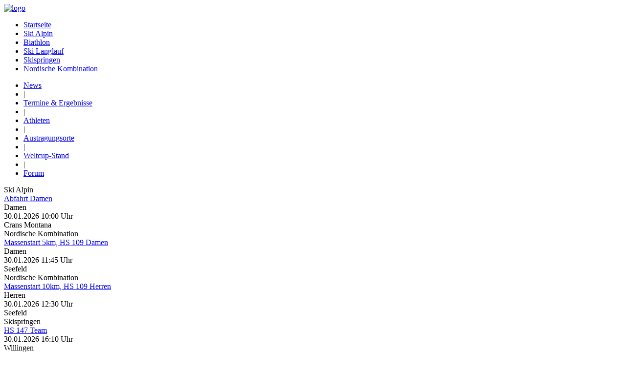

--- FILE ---
content_type: text/html; charset=utf-8
request_url: https://www.weltski.de/de/person/sp44/biathlon/pe585344/sivert-bakken/
body_size: 13833
content:
<?xml version="1.0" encoding="utf-8"?>
<!DOCTYPE html PUBLIC "-//W3C//DTD XHTML 1.0 Strict//EN"
	"https://www.w3.org/TR/xhtml1/DTD/xhtml1-strict.dtd">
<html xmlns="https://www.w3.org/1999/xhtml" xml:lang="de"  xmlns="https://www.w3.org/1999/xhtml" xmlns:fb="https://ogp.me/ns/fb#">
	<head>
		<link rel="icon" href="https://s.hs-data.com/comon/prj/weltski/static/gfx/favicon.ico" type="image/x-icon">
		<meta http-equiv="Content-Type" content="text/html; charset=utf-8" />
		<meta name="robots" content="index, follow" />
		<meta name="google-site-verification" content="IAC672Bn7LZjlUV8Lbtbu85tJ8L74Ue4sCnu2LGBFwo" />
<link rel="canonical" href="https://www.weltski.de/de/person/sp44/biathlon/pe585344/sivert-bakken/" />
<link rel="alternate" hreflang="de-CH" href="https://www.weltski.ch/de/person/sp44/biathlon/pe585344/sivert-bakken/" />
<link rel="alternate" hreflang="de-DE" href="https://www.weltski.de/de/person/sp44/biathlon/pe585344/sivert-bakken/" />
<title>Sivert Guttorm Bakken, Biathlon, Norwegen, Sponsor </title>
<meta property="og:title" content="Sivert Guttorm Bakken, Biathlon, Norwegen, Sponsor " />
<meta name="description" content="Alle Infos zu Sivert Guttorm Bakken (Norwegen). Biathlon News und aktuelle Ergebnisse der Wettbewerbe.">
<meta property="og:description" content="Alle Infos zu Sivert Guttorm Bakken (Norwegen). Biathlon News und aktuelle Ergebnisse der Wettbewerbe." />
<meta property="og:image" content="https://s.hs-data.com/gfx/person/m/585344.jpg"/><script type="text/javascript">
			wfbCurrentParentTopic = "12875";
		</script>
		<script type="text/javascript">
	var wfbSuperParentTopic = "781";
</script>
<!-- forcepreset:global[topic_id]:module[xpath:damon_topic_key:damon_topic_date] -->
		<script type="text/javascript">
			wfbCurrentTopic = "12875";
			if (wfbCurrentTopic == '') {
				wfbCurrentTopic = 274;
			}
		</script>
		<link rel="stylesheet" href="https://s.hs-data.com/comon/prj/weltski/static/css/dist/default.min.css?v=" media="all">
		<script type="text/javascript">window.weltski = window.weltski || {}
window.weltski.i18n = {
	"Athleten": "Athleten",
	"Austragungsorte": "Austragungsorte",
	"TermineUndErgebnisse": "Termine &amp; Ergebnisse",
	"News": "News",
	"Close": "schließen",
	"Stop": "Stop",
	"Play": "Play",
	"mit": "mit",
	"noathletes": "Leider keine Athleten",
	"athletenvorhanden": "vorhanden",
	"International": "International",
	"derDamen": "der Damen",
	"derHerren": "der Herren",
	"top10anzeigen": "Top 10 anzeigen",
	"showAll": "Alle anzeigen",
	"letzte10VeranstaltungenAnzeigen": "10 Veranstaltungen anzeigen",
	"NochKeineErgebnisseVorhanden": "Noch keine Ergebnisse vorhanden.",
	"Herren": "Herren",
	"Damen": "Damen",
	"smdmdfs_weekdays": ['Sonntag', 'Montag', 'Dienstag', 'Mittwoch', 'Donnerstag', 'Freitag', 'Samstag'],
	"Uhr": "Uhr",
	"Stand": "Stand: ",
	"allInformationInAdvance": "ALLE INFOS VORAB"
}</script>
<script type="text/javascript">window.weltski.wfbLang = "de"</script>
<script src="//ajax.googleapis.com/ajax/libs/jquery/1.10.2/jquery.min.js"></script>
<script src="https://s.hs-data.com/comon/prj/weltski/static/js/lib/jquery.tools.1.2.6.min.js"></script>
<script src="https://s.hs-data.com/comon/prj/weltski/static/js/dist/default.min.js?v=20210307"></script><script>(function(){/*
	Copyright The Closure Library Authors.
	SPDX-License-Identifier: Apache-2.0
   */
   'use strict';var g=function(a){var b=0;return function(){return b<a.length?{done:!1,value:a[b++]}:{done:!0}}},l=this||self,m=/^[\w+/_-]+[=]{0,2}$/,p=null,q=function(){},r=function(a){var b=typeof a;if("object"==b)if(a){if(a instanceof Array)return"array";if(a instanceof Object)return b;var c=Object.prototype.toString.call(a);if("[object Window]"==c)return"object";if("[object Array]"==c||"number"==typeof a.length&&"undefined"!=typeof a.splice&&"undefined"!=typeof a.propertyIsEnumerable&&!a.propertyIsEnumerable("splice"))return"array";
   if("[object Function]"==c||"undefined"!=typeof a.call&&"undefined"!=typeof a.propertyIsEnumerable&&!a.propertyIsEnumerable("call"))return"function"}else return"null";else if("function"==b&&"undefined"==typeof a.call)return"object";return b},u=function(a,b){function c(){}c.prototype=b.prototype;a.prototype=new c;a.prototype.constructor=a};var v=function(a,b){Object.defineProperty(l,a,{configurable:!1,get:function(){return b},set:q})};var y=function(a,b){this.b=a===w&&b||"";this.a=x},x={},w={};var aa=function(a,b){a.src=b instanceof y&&b.constructor===y&&b.a===x?b.b:"type_error:TrustedResourceUrl";if(null===p)b:{b=l.document;if((b=b.querySelector&&b.querySelector("script[nonce]"))&&(b=b.nonce||b.getAttribute("nonce"))&&m.test(b)){p=b;break b}p=""}b=p;b&&a.setAttribute("nonce",b)};var z=function(){return Math.floor(2147483648*Math.random()).toString(36)+Math.abs(Math.floor(2147483648*Math.random())^+new Date).toString(36)};var A=function(a,b){b=String(b);"application/xhtml+xml"===a.contentType&&(b=b.toLowerCase());return a.createElement(b)},B=function(a){this.a=a||l.document||document};B.prototype.appendChild=function(a,b){a.appendChild(b)};var C=function(a,b,c,d,e,f){try{var k=a.a,h=A(a.a,"SCRIPT");h.async=!0;aa(h,b);k.head.appendChild(h);h.addEventListener("load",function(){e();d&&k.head.removeChild(h)});h.addEventListener("error",function(){0<c?C(a,b,c-1,d,e,f):(d&&k.head.removeChild(h),f())})}catch(n){f()}};var ba=l.atob("aHR0cHM6Ly93d3cuZ3N0YXRpYy5jb20vaW1hZ2VzL2ljb25zL21hdGVyaWFsL3N5c3RlbS8xeC93YXJuaW5nX2FtYmVyXzI0ZHAucG5n"),ca=l.atob("WW91IGFyZSBzZWVpbmcgdGhpcyBtZXNzYWdlIGJlY2F1c2UgYWQgb3Igc2NyaXB0IGJsb2NraW5nIHNvZnR3YXJlIGlzIGludGVyZmVyaW5nIHdpdGggdGhpcyBwYWdlLg=="),da=l.atob("RGlzYWJsZSBhbnkgYWQgb3Igc2NyaXB0IGJsb2NraW5nIHNvZnR3YXJlLCB0aGVuIHJlbG9hZCB0aGlzIHBhZ2Uu"),ea=function(a,b,c){this.b=a;this.f=new B(this.b);this.a=null;this.c=[];this.g=!1;this.i=b;this.h=c},F=function(a){if(a.b.body&&!a.g){var b=
   function(){D(a);l.setTimeout(function(){return E(a,3)},50)};C(a.f,a.i,2,!0,function(){l[a.h]||b()},b);a.g=!0}},D=function(a){for(var b=G(1,5),c=0;c<b;c++){var d=H(a);a.b.body.appendChild(d);a.c.push(d)}b=H(a);b.style.bottom="0";b.style.left="0";b.style.position="fixed";b.style.width=G(100,110).toString()+"%";b.style.zIndex=G(2147483544,2147483644).toString();b.style["background-color"]=I(249,259,242,252,219,229);b.style["box-shadow"]="0 0 12px #888";b.style.color=I(0,10,0,10,0,10);b.style.display=
   "flex";b.style["justify-content"]="center";b.style["font-family"]="Roboto, Arial";c=H(a);c.style.width=G(80,85).toString()+"%";c.style.maxWidth=G(750,775).toString()+"px";c.style.margin="24px";c.style.display="flex";c.style["align-items"]="flex-start";c.style["justify-content"]="center";d=A(a.f.a,"IMG");d.className=z();d.src=ba;d.style.height="24px";d.style.width="24px";d.style["padding-right"]="16px";var e=H(a),f=H(a);f.style["font-weight"]="bold";f.textContent=ca;var k=H(a);k.textContent=da;J(a,
   e,f);J(a,e,k);J(a,c,d);J(a,c,e);J(a,b,c);a.a=b;a.b.body.appendChild(a.a);b=G(1,5);for(c=0;c<b;c++)d=H(a),a.b.body.appendChild(d),a.c.push(d)},J=function(a,b,c){for(var d=G(1,5),e=0;e<d;e++){var f=H(a);b.appendChild(f)}b.appendChild(c);c=G(1,5);for(d=0;d<c;d++)e=H(a),b.appendChild(e)},G=function(a,b){return Math.floor(a+Math.random()*(b-a))},I=function(a,b,c,d,e,f){return"rgb("+G(Math.max(a,0),Math.min(b,255)).toString()+","+G(Math.max(c,0),Math.min(d,255)).toString()+","+G(Math.max(e,0),Math.min(f,
   255)).toString()+")"},H=function(a){a=A(a.f.a,"DIV");a.className=z();return a},E=function(a,b){0>=b||null!=a.a&&0!=a.a.offsetHeight&&0!=a.a.offsetWidth||(fa(a),D(a),l.setTimeout(function(){return E(a,b-1)},50))},fa=function(a){var b=a.c;var c="undefined"!=typeof Symbol&&Symbol.iterator&&b[Symbol.iterator];b=c?c.call(b):{next:g(b)};for(c=b.next();!c.done;c=b.next())(c=c.value)&&c.parentNode&&c.parentNode.removeChild(c);a.c=[];(b=a.a)&&b.parentNode&&b.parentNode.removeChild(b);a.a=null};var ia=function(a,b,c,d,e){var f=ha(c),k=function(n){n.appendChild(f);l.setTimeout(function(){f?(0!==f.offsetHeight&&0!==f.offsetWidth?b():a(),f.parentNode&&f.parentNode.removeChild(f)):a()},d)},h=function(n){document.body?k(document.body):0<n?l.setTimeout(function(){h(n-1)},e):b()};h(3)},ha=function(a){var b=document.createElement("div");b.className=a;b.style.width="1px";b.style.height="1px";b.style.position="absolute";b.style.left="-10000px";b.style.top="-10000px";b.style.zIndex="-10000";return b};var K={},L=null;var M=function(){},N="function"==typeof Uint8Array,O=function(a,b){a.b=null;b||(b=[]);a.j=void 0;a.f=-1;a.a=b;a:{if(b=a.a.length){--b;var c=a.a[b];if(!(null===c||"object"!=typeof c||Array.isArray(c)||N&&c instanceof Uint8Array)){a.g=b-a.f;a.c=c;break a}}a.g=Number.MAX_VALUE}a.i={}},P=[],Q=function(a,b){if(b<a.g){b+=a.f;var c=a.a[b];return c===P?a.a[b]=[]:c}if(a.c)return c=a.c[b],c===P?a.c[b]=[]:c},R=function(a,b,c){a.b||(a.b={});if(!a.b[c]){var d=Q(a,c);d&&(a.b[c]=new b(d))}return a.b[c]};
   M.prototype.h=N?function(){var a=Uint8Array.prototype.toJSON;Uint8Array.prototype.toJSON=function(){var b;void 0===b&&(b=0);if(!L){L={};for(var c="ABCDEFGHIJKLMNOPQRSTUVWXYZabcdefghijklmnopqrstuvwxyz0123456789".split(""),d=["+/=","+/","-_=","-_.","-_"],e=0;5>e;e++){var f=c.concat(d[e].split(""));K[e]=f;for(var k=0;k<f.length;k++){var h=f[k];void 0===L[h]&&(L[h]=k)}}}b=K[b];c=[];for(d=0;d<this.length;d+=3){var n=this[d],t=(e=d+1<this.length)?this[d+1]:0;h=(f=d+2<this.length)?this[d+2]:0;k=n>>2;n=(n&
   3)<<4|t>>4;t=(t&15)<<2|h>>6;h&=63;f||(h=64,e||(t=64));c.push(b[k],b[n],b[t]||"",b[h]||"")}return c.join("")};try{return JSON.stringify(this.a&&this.a,S)}finally{Uint8Array.prototype.toJSON=a}}:function(){return JSON.stringify(this.a&&this.a,S)};var S=function(a,b){return"number"!==typeof b||!isNaN(b)&&Infinity!==b&&-Infinity!==b?b:String(b)};M.prototype.toString=function(){return this.a.toString()};var T=function(a){O(this,a)};u(T,M);var U=function(a){O(this,a)};u(U,M);var ja=function(a,b){this.c=new B(a);var c=R(b,T,5);c=new y(w,Q(c,4)||"");this.b=new ea(a,c,Q(b,4));this.a=b},ka=function(a,b,c,d){b=new T(b?JSON.parse(b):null);b=new y(w,Q(b,4)||"");C(a.c,b,3,!1,c,function(){ia(function(){F(a.b);d(!1)},function(){d(!0)},Q(a.a,2),Q(a.a,3),Q(a.a,1))})};var la=function(a,b){V(a,"internal_api_load_with_sb",function(c,d,e){ka(b,c,d,e)});V(a,"internal_api_sb",function(){F(b.b)})},V=function(a,b,c){a=l.btoa(a+b);v(a,c)},W=function(a,b,c){for(var d=[],e=2;e<arguments.length;++e)d[e-2]=arguments[e];e=l.btoa(a+b);e=l[e];if("function"==r(e))e.apply(null,d);else throw Error("API not exported.");};var X=function(a){O(this,a)};u(X,M);var Y=function(a){this.h=window;this.a=a;this.b=Q(this.a,1);this.f=R(this.a,T,2);this.g=R(this.a,U,3);this.c=!1};Y.prototype.start=function(){ma();var a=new ja(this.h.document,this.g);la(this.b,a);na(this)};
   var ma=function(){var a=function(){if(!l.frames.googlefcPresent)if(document.body){var b=document.createElement("iframe");b.style.display="none";b.style.width="0px";b.style.height="0px";b.style.border="none";b.style.zIndex="-1000";b.style.left="-1000px";b.style.top="-1000px";b.name="googlefcPresent";document.body.appendChild(b)}else l.setTimeout(a,5)};a()},na=function(a){var b=Date.now();W(a.b,"internal_api_load_with_sb",a.f.h(),function(){var c;var d=a.b,e=l[l.btoa(d+"loader_js")];if(e){e=l.atob(e);
   e=parseInt(e,10);d=l.btoa(d+"loader_js").split(".");var f=l;d[0]in f||"undefined"==typeof f.execScript||f.execScript("var "+d[0]);for(;d.length&&(c=d.shift());)d.length?f[c]&&f[c]!==Object.prototype[c]?f=f[c]:f=f[c]={}:f[c]=null;c=Math.abs(b-e);c=1728E5>c?0:c}else c=-1;0!=c&&(W(a.b,"internal_api_sb"),Z(a,Q(a.a,6)))},function(c){Z(a,c?Q(a.a,4):Q(a.a,5))})},Z=function(a,b){a.c||(a.c=!0,a=new l.XMLHttpRequest,a.open("GET",b,!0),a.send())};(function(a,b){l[a]=function(c){for(var d=[],e=0;e<arguments.length;++e)d[e-0]=arguments[e];l[a]=q;b.apply(null,d)}})("__d3lUW8vwsKlB__",function(a){"function"==typeof window.atob&&(a=window.atob(a),a=new X(a?JSON.parse(a):null),(new Y(a)).start())});}).call(this);

   window.__d3lUW8vwsKlB__("[base64]");
</script>

		<script type='text/javascript'>
var yieldlove_site_id = "weltski.de";
</script><script type='text/javascript' src='//cdn-a.yieldlove.com/yieldlove-bidder.js?weltski.de'></script>

<script async='async' src='https://www.googletagservices.com/tag/js/gpt.js'></script>
<script>
    var googletag = googletag || {};
    googletag.cmd = googletag.cmd || [];
</script>
		
		<script type="text/javascript">// <![CDATA[
// Set to the same value as the web property used on the site
var gaProperty = 'UA-1397662-6';

// Disable tracking if the opt-out cookie exists.
var disableStr = 'ga-disable-' + gaProperty;
if (document.cookie.indexOf(disableStr + '=true') > -1) {
	window[disableStr] = true;
}

// Opt-out function
function gaOptout() {
	document.cookie = disableStr + '=true; expires=Thu, 31 Dec 2099 23:59:59 UTC; path=/';
	window[disableStr] = true;
}
</script>

<!-- Google Analytics -->
<script>
(function(i,s,o,g,r,a,m){i['GoogleAnalyticsObject']=r;i[r]=i[r]||function(){
(i[r].q=i[r].q||[]).push(arguments)},i[r].l=1*new Date();a=s.createElement(o),
m=s.getElementsByTagName(o)[0];a.async=1;a.src=g;m.parentNode.insertBefore(a,m)
})(window,document,'script','https://www.google-analytics.com/analytics.js','ga');

ga('create', 'UA-1397662-6', 'auto');
ga('set', 'anonymizeIp', true);
ga('send', 'pageview');
</script>
<!-- End Google Analytics -->
		<script type="text/javascript">
	wfbTopic2parenttopic = {
		"13481": 138,
		"12713": 140,
		"13523": 139,
		"13433": 141,
		"13550": 142,
		"0": 4
	}
</script>
</head>
<body itemscope itemtype="https://schema.org/WebPage">
<!-- No Bugs -->

<div id="everything-u-c">
		<div id="over-the-top">
			<div id="ac_728x90" class="ad"></div>
		</div>
		<div id="right-outer-area">
			<!-- <div id="ac_160x100" class="ad"></div> -->
			<!-- Yieldlove AdTag - weltski.de_d_300x600_1 -->
<div id='div-gpt-ad-1407836081080-0'>
  <script type='text/javascript'>
    googletag.cmd.push(function() {
      googletag.pubads().display('/53015287/weltski.de_d_300x600_1', [[300, 600], [160, 600], [300, 250]], 'div-gpt-ad-1407836081080-0');
    });
  </script>
</div>
		</div>
		<div id="page">
			<div id="header">
				<div id="logo-box"><a href="/de/"><img src="https://s.hs-data.com/comon/prj/weltski/static/gfx/logo.png" id="logo" alt="logo" /></a></div>
				<div id="login-box"></div>
			</div>
			<div class="header-menu-live-games-container">
				<div id="menu">
					<nav>
						<div id="top-menu">
							<ul class="wfb-top">
	<li class="wfb-top first" id="">
		<a href="/de/">Startseite</a>
	</li>
	<li class="wfb-top sp43 to138 middle" id="">
		<a href="/de/news/sp43/ski-alpin/to138/">Ski Alpin</a>
	</li>
	<li class="wfb-top sp44 to140 middle" id="">
		<a href="/de/news/sp44/biathlon/to140/">Biathlon</a>
	</li>
	<li class="wfb-top sp46 to139 middle" id="">
		<a href="/de/news/sp46/ski-langlauf/to139/">Ski Langlauf</a>
	</li>
	<li class="wfb-top sp48 to141 middle" id="">
		<a href="/de/news/sp48/skispringen/to141/">Skispringen</a>
	</li>
	<li class="wfb-top sp47 to142 last" id="">
		<a href="/de/news/sp47/nordische-kombination/to142/">Nordische Kombination</a>
	</li>
</ul>
						</div>
						<div id="sub-menu">
							<!-- module:list:default:local[file=navigation/sub.xml] -->
							<!-- Topic ID muss zunächst korrekt festgelegt werden -->
<!-- Bei Topic ID 4 soll sie Topic ID 138 sein -->
<!-- Ansonsten soll die Topic ID die Parent Topic ID sein -->
<ul class="wfb-sub">
	<li class="wfb-sub news first" id="">
		<a href="/de/news/sp44/biathlon/to140/">News</a>
	</li>
	<li class="wfb-sub divider middle" id="">|</li>
	<li class="wfb-sub results middle" id="">
		<a href="/de/results/sp44/biathlon/to140/">Termine &amp; Ergebnisse</a>
	</li>
	<li class="wfb-sub divider middle" id="">|</li>
	<li class="wfb-sub athleten middle" id="">
		<a href="/de/athleten/sp44/biathlon/to140/le1/">Athleten</a>
	</li>
	<li class="wfb-sub divider middle" id="">|</li>
	<li class="wfb-sub venues middle" id="">
		<a href="/de/venues/sp44/biathlon/to140/">Austragungsorte</a>
	</li>
	<li class="wfb-sub ranking divider middle" id="">|</li>
	<li class="wfb-sub ranking last" id="">
		<a href="/de/ranking/sp44/biathlon/to140/">Weltcup-Stand</a>
	</li>
	<li class="wfb-sub ranking divider middle" id="">|</li>
<li class="wfb-sub extern last" id="">
	<a href="https://www.facebook.com/weltski.at/app_202980683107053">Forum</a>
</li>
</ul>
						</div>
					</nav>
					<div class="search-tools">
						<div class="search-input-box">
							
						</div>
						<!-- <div class="gender-select">
							<div class="male">
								<input type="checkbox" checked="checked" value="male">Herren</input>
							</div>
							<div class="female">
								<input type="checkbox" checked="checked" value="female">Damen</input>
							</div>
						</div> -->
					</div>
				</div>
				<div id="live-games">
					<div class="left-button"></div>
					<div class="matches">
						<div class="current-match-ajax page0" style="left: 0px; display: block;">
							<div class="module"><!--start module gameseries--><div class="module-gameseries"><div class="javadate_at_creation"><div class="20260130002424"></div></div><div class="element_base"><div class="match upcoming odd wfb-female" matchid="11587391" roundid="282029" sportid="43" seasonid="104642" topicid="13481" competitionid="1192" competitionname="Crans Montana" date="2026-01-30 " href=""><div class="sport_name">Ski Alpin</div><div class="name_round"><a href="/de/result/sp43/ski-alpin/to13481/co1192/crans-montana/se104642/ro282029/abfahrt/md0/ma11587391/2026-01-30-10-00-00/">Abfahrt Damen</a></div><div class="gender gender-female">Damen</div><div class="date">30.01.2026 10:00 Uhr<div class="javadate"><div class="20260130100000"></div></div></div><div class="wfb_competition">Crans Montana</div><div class="winner wfb_person_country_code_"></div><div class="winners_result"></div></div><div class="match upcoming even wfb-female" matchid="11587733" roundid="282362" sportid="47" seasonid="104762" topicid="13550" competitionid="8337" competitionname="Seefeld" date="2026-01-30 " href=""><div class="sport_name">Nordische Kombination</div><div class="name_round"><a href="/de/result/sp47/nordische-kombination/to13550/co8337/seefeld/se104762/ro282362/massenstart-5km-hs-109/md0/ma11587733/2026-01-30-11-45-00/">Massenstart 5km, HS 109 Damen</a></div><div class="gender gender-female">Damen</div><div class="date">30.01.2026 11:45 Uhr<div class="javadate"><div class="20260130114500"></div></div></div><div class="wfb_competition">Seefeld</div><div class="winner wfb_person_country_code_"></div><div class="winners_result"></div></div><div class="match upcoming odd wfb-male" matchid="11587688" roundid="282320" sportid="47" seasonid="104744" topicid="13550" competitionid="819" competitionname="Seefeld" date="2026-01-30 " href=""><div class="sport_name">Nordische Kombination</div><div class="name_round"><a href="/de/result/sp47/nordische-kombination/to13550/co819/seefeld/se104744/ro282320/massenstart-10km-hs-109/md0/ma11587688/2026-01-30-12-30-00/">Massenstart 10km, HS 109 Herren</a></div><div class="gender gender-male">Herren</div><div class="date">30.01.2026 12:30 Uhr<div class="javadate"><div class="20260130123000"></div></div></div><div class="wfb_competition">Seefeld</div><div class="winner wfb_person_country_code_"></div><div class="winners_result"></div></div><div class="match upcoming even wfb-mixed" matchid="11583119" roundid="281447" sportid="48" seasonid="104366" topicid="13433" competitionid="7119" competitionname="Willingen" date="2026-01-30 " href=""><div class="sport_name">Skispringen</div><div class="name_round"><a href="/de/result/sp48/skispringen/to13433/co7119/willingen/se104366/ro281447/hs-147-team/md0/ma11583119/2026-01-30-16-10-00/">HS 147 Team </a></div><div class="gender gender-mixed"></div><div class="date">30.01.2026 16:10 Uhr<div class="javadate"><div class="20260130161000"></div></div></div><div class="wfb_competition">Willingen</div><div class="winner wfb_person_country_code_"></div><div class="winners_result"></div></div></div></div><!--end module gameseries--></div>
						</div>
					</div>
					<div class="right-button"></div>
				</div>
			</div>
			<!-- <div class="wfb-advert top3"> -->
  <!-- OAS AD 'Top3' begin -->
  <!-- <SCRIPT LANGUAGE=JavaScript>
  // OAS_AD('Top3');
  </SCRIPT>   -->
  <!-- OAS AD 'Top3' end -->
<!-- </div> -->

<div class="wfb-advert top3">
  <!-- Yieldlove AdTag - weltski.de_d_970x250_1 -->
  <div id='div-gpt-ad-1407836049421-0'>
    <script type='text/javascript'>
      googletag.cmd.push(function() {
        googletag.pubads().display('/53015287/weltski.de_d_970x250_1', [[970, 250], [970, 90], [728, 90]], 'div-gpt-ad-1407836049421-0');
      });
    </script>
  </div>
</div>
			<div id="content">
				
				<div id="main" class="wide-content">
<!-- Diese Zeile ist dafür verantwortlich, dass auf der rechten Seite im Live-Ticker-Planer Inhalt zu sehen ist: -->
<div class="breadcrumbs">
	<ul>
		<li itemscope itemtype="https://data-vocabulary.org/Breadcrumb" class="crumb morecrumbafterthis">
			<span>&gt; </span>
			<a itemprop="url" href="/de/">
				<span itemprop="title">Home</span>
			</a>
			<span> &gt;</span>
		</li>
		<li itemscope itemtype="https://data-vocabulary.org/Breadcrumb" class="crumb">
			<a itemprop="url" href="/de/news/sp44/biathlon/to140/">
				<span itemprop="title">Biathlon</span>
			</a>
			<span>&gt;</span>
		</li>
		<li itemscope itemtype="https://data-vocabulary.org/Breadcrumb" class="crumb">
			<a itemprop="url" href="/de/athleten/sp44/biathlon/to140/le1/">
				<span itemprop="title">Athleten</span>
			</a>
			<span>&gt;</span>
		</li>
		<li itemscope itemtype="https://data-vocabulary.org/Breadcrumb" class="crumb">
			<span itemprop="title">Sivert Bakken</span>
		</li>
	</ul>
</div>
<div itemscope itemtype="https://schema.org/Person">
	<div class="athleten-box box">
		<section>
			<div class="head-ruler">
				<hgroup>
					<h1 class="headline">
						<span itemprop="jobTitle">Athlet</span> <span class="seperator">|</span> <span itemprop="name">Sivert Bakken</span>
					</h1>
				</hgroup>
			</div>
			<div class="box-content athleten">
				<div class="module"><!--start module person_stats--><div class="module-person_stats"><div class="table-person_stats "><div class="playerpicture_row row"><span class="playerpicture_headline headline"></span><span class="playerpicture"><img onerror="this.style.display='none'" class="playerpicture" src="https://s.hs-data.com/gfx/person/m/585344.jpg" itemprop="image"/></span></div><div class="firstname_row row"><span class="firstname_headline headline">Vorname</span><span class="firstname_value value" itemprop="givenName">Sivert</span></div><div class="surname_row row"><span class="surname_headline headline">Name</span><span class="surname_value value" itemprop="familyName">Bakken</span></div><div class="age_row row"><span class="age_headline headline"></span><span class="age_value value">27 Jahre</span></div><div class="birthday_row row"><span class="birthday_headline headline">Geburtsdatum / Alter</span><span class="birthday_value value"><time itemprop="birthDate" datetime="1998-07-18">18.07.1998 / </time></span></div><div class="height_row row"><span class="height_headline headline">Körpergröße</span><span class="height_value value"> - </span></div><div class="weight_row row"><span class="weight_headline headline">Körpergewicht</span><span class="weight_value value"> - </span></div><div class="birth_place_row row"><span class="birth_place_headline headline">Geburtsort</span><span class="birth_place_value value">Lillehammer (NOR)</span></div><div class="country_flag_row row"><span class="country_flag_headline headline">Nationalität</span><span class="flag" itemprop="nationality" itemscope="" itemtype="http://www.schema.org/Country"><img onerror="this.style.display='none'" class="flag" src="https://s.hs-data.com/gfx/flags/18x18/156.png" itemprop="image"/></span></div><div class="country_name_row row"><span class="country_name_headline headline"></span><span class="country_name_value value" itemprop="nationality" itemscope="" itemtype="http://www.schema.org/Country"><span itemprop="name">Norwegen</span></span></div><div class="sport_name_row row"><span class="sport_name_headline headline">Sportart</span><span class="sport_name_value value">Biathlon</span></div></div></div></div>
			</div>
		</section>
		<div class="person-social-bar">
			<div class="social-bar">
	<div class="like-facebook">
		<div class="like-button">
			<div id="fb-root"></div>
			<iframe class="fb-like-small" src="https://www.facebook.com/plugins/like.php?href=http%3A%2F%2Fwww.weltski.de%2Fperson%2Fsp44%2Fbiathlon%2Fpe585344%2Fsivert-bakken&amp;layout=button_count&amp;show_faces=false&amp;width=105&amp;height=24&amp;action=recommend&amp;colorscheme=light&amp;font=arial&amp;locale=de_DE" scrolling="no" frameborder="0" style="border:none; overflow:hidden; width:150px; height:21px;" allowTransparency="true" seamless="seamless" ></iframe>
		</div>
	</div>
	<div class="follow-twitter">
		<!-- <a href="https://twitter.com/#!/weltski" class="twitter-share-button" data-url="https://www.weltski.de" data-lang="de">Tweet</a> -->
<a href="https://twitter.com/share" class="twitter-share-button">Tweet</a>
<script>!function(d,s,id){var js,fjs=d.getElementsByTagName(s)[0];if(!d.getElementById(id)){js=d.createElement(s);js.id=id;js.src="//platform.twitter.com/widgets.js";fjs.parentNode.insertBefore(js,fjs);}}(document,"script","twitter-wjs");</script>
	</div>
</div>
		</div>
		<div class="box-footer">
		</div>
	</div>

	<!-- Slideshow zum Thema (freenet) -->
	<section>
		
		<div class="galleries">
	<div class="slideshow-box-box">
		<div class="slideshow-prev"></div>
		<div class="slideshow-slide-container">
			<div class="slideshow-ajax-container">
				<div class="bla">
					<div class="module"><!--start module image-slideshow--><div class="module-image-slideshow"><a class="backward"> </a><div class="container"></div><a class="forward"> </a><div class="thumbnails"></div></div></div>
				</div>
			</div>
		</div>
		<div class="slideshow-next"></div>
	</div>
</div>
<script type="text/javascript" charset="utf-8">
	wfbGalleries.init();
</script>
	</section>

	<div class="person-gameseries-box box" itemprop="performerIn">
		<section>
			<div class="head-ruler">
				<hgroup>
					<h1 class="headline">
						Ergebnisse <span class="seperator">|</span> Sivert Bakken
						<!-- Eine Auswahl der alten Saisons öffnen: -->
						<div class="wfb-old-season-select person" data-target=".person-gameseries-box .box-content.person-gameseries" data-url="/de/rpc_person-gameseries/pe585344/to"></div>
					</h1>
				</hgroup>
			</div>
			<div class="box-content person-gameseries">
				<!-- Aktuelles Datum festlegen: -->				<div class="module"><!--start module gameseries--><div class="module-gameseries"><div class="javadate_at_creation"><div class="20260130002556"></div></div><div class="element_base"><div class="headrow "><span class="name_round">Disziplin</span><span class="gender"></span><span class="date">Datum</span><span class="wfb_competition">Veranstaltung</span><span class="venue_flag"></span><span class="rank">Platzierung</span></div><div class="match past odd wfb-male" itemscope="" itemtype="http://schema.org/SportsEvent" matchid="11437088" roundid="275021" sportid="44" seasonid="101081" topicid="12713" competitionid="5427" competitionname="Östersund" date="2025-11-29 " href="/de/result/sp44/biathlon/co5427/oestersund/se101081/ro275021/staffel-4x75km/md0/ma11437088/2025-11-29-16-55-00/"><div class="name_round" itemprop="description"><a href="/de/result/sp44/biathlon/to12713/co5427/oestersund/se101081/ro275021/staffel-4x75km/md0/ma11437088/2025-11-29-16-55-00/">Staffel 4x7.5km</a></div><div class="gender gender-male">H</div><div class="date"><time itemprop="startDate" datetime="2025-11-29T16:55+01:00">29.11.2025</time></div><div class="wfb_competition" itemprop="name">Östersund</div><div class="venue_flag"><img onerror="this.style.display='none'" alt="" src="https://s.hs-data.com/gfx/flags/15x9/182.png" title="Schweden"/></div><div class="rank">1</div></div><div class="match past even wfb-male" itemscope="" itemtype="http://schema.org/SportsEvent" matchid="11437076" roundid="275006" sportid="44" seasonid="101075" topicid="12713" competitionid="720" competitionname="Östersund" date="2025-12-03 " href="/de/result/sp44/biathlon/co720/oestersund/se101075/ro275006/20km-einzel/md0/ma11437076/2025-12-03-15-30-00/"><div class="name_round" itemprop="description"><a href="/de/result/sp44/biathlon/to12713/co720/oestersund/se101075/ro275006/20km-einzel/md0/ma11437076/2025-12-03-15-30-00/">20km Einzel</a></div><div class="gender gender-male">H</div><div class="date"><time itemprop="startDate" datetime="2025-12-03T15:30+01:00">03.12.2025</time></div><div class="wfb_competition" itemprop="name">Östersund</div><div class="venue_flag"><img onerror="this.style.display='none'" alt="" src="https://s.hs-data.com/gfx/flags/15x9/182.png" title="Schweden"/></div><div class="rank">4</div></div><div class="match past odd wfb-male" itemscope="" itemtype="http://schema.org/SportsEvent" matchid="11437070" roundid="275009" sportid="44" seasonid="101075" topicid="12713" competitionid="720" competitionname="Östersund" date="2025-12-06 " href="/de/result/sp44/biathlon/co720/oestersund/se101075/ro275009/10km-sprint/md0/ma11437070/2025-12-06-16-30-00/"><div class="name_round" itemprop="description"><a href="/de/result/sp44/biathlon/to12713/co720/oestersund/se101075/ro275009/10km-sprint/md0/ma11437070/2025-12-06-16-30-00/">10km Sprint</a></div><div class="gender gender-male">H</div><div class="date"><time itemprop="startDate" datetime="2025-12-06T16:30+01:00">06.12.2025</time></div><div class="wfb_competition" itemprop="name">Östersund</div><div class="venue_flag"><img onerror="this.style.display='none'" alt="" src="https://s.hs-data.com/gfx/flags/15x9/182.png" title="Schweden"/></div><div class="rank">7</div></div><div class="match past even wfb-male" itemscope="" itemtype="http://schema.org/SportsEvent" matchid="11437073" roundid="275003" sportid="44" seasonid="101075" topicid="12713" competitionid="720" competitionname="Östersund" date="2025-12-07 " href="/de/result/sp44/biathlon/co720/oestersund/se101075/ro275003/125km-verfolgung/md0/ma11437073/2025-12-07-15-15-00/"><div class="name_round" itemprop="description"><a href="/de/result/sp44/biathlon/to12713/co720/oestersund/se101075/ro275003/125km-verfolgung/md0/ma11437073/2025-12-07-15-15-00/">12.5km Verfolgung</a></div><div class="gender gender-male">H</div><div class="date"><time itemprop="startDate" datetime="2025-12-07T15:15+01:00">07.12.2025</time></div><div class="wfb_competition" itemprop="name">Östersund</div><div class="venue_flag"><img onerror="this.style.display='none'" alt="" src="https://s.hs-data.com/gfx/flags/15x9/182.png" title="Schweden"/></div><div class="rank">9</div></div><div class="match past odd wfb-male" itemscope="" itemtype="http://schema.org/SportsEvent" matchid="11436923" roundid="274910" sportid="44" seasonid="101027" topicid="12713" competitionid="4244" competitionname="Hochfilzen" date="2025-12-14 " href="/de/result/sp44/biathlon/co4244/hochfilzen/se101027/ro274910/staffel-4x75km/md0/ma11436923/2025-12-14-12-00-00/"><div class="name_round" itemprop="description"><a href="/de/result/sp44/biathlon/to12713/co4244/hochfilzen/se101027/ro274910/staffel-4x75km/md0/ma11436923/2025-12-14-12-00-00/">Staffel 4x7.5km</a></div><div class="gender gender-male">H</div><div class="date"><time itemprop="startDate" datetime="2025-12-14T12:00+01:00">14.12.2025</time></div><div class="wfb_competition" itemprop="name">Hochfilzen</div><div class="venue_flag"><img onerror="this.style.display='none'" alt="" src="https://s.hs-data.com/gfx/flags/15x9/158.png" title="Österreich"/></div><div class="rank">1</div></div><div class="match past even wfb-male" itemscope="" itemtype="http://schema.org/SportsEvent" matchid="11436929" roundid="274913" sportid="44" seasonid="101030" topicid="12713" competitionid="2592" competitionname="Annecy" date="2025-12-19 " href="/de/result/sp44/biathlon/co2592/annecy/se101030/ro274913/10km-sprint/md0/ma11436929/2025-12-19-14-15-00/"><div class="name_round" itemprop="description"><a href="/de/result/sp44/biathlon/to12713/co2592/annecy/se101030/ro274913/10km-sprint/md0/ma11436929/2025-12-19-14-15-00/">10km Sprint</a></div><div class="gender gender-male">H</div><div class="date"><time itemprop="startDate" datetime="2025-12-19T14:15+01:00">19.12.2025</time></div><div class="wfb_competition" itemprop="name">Annecy</div><div class="venue_flag"><img onerror="this.style.display='none'" alt="" src="https://s.hs-data.com/gfx/flags/15x9/61.png" title="Frankreich"/></div><div class="rank">5</div></div><div class="match past odd wfb-male" itemscope="" itemtype="http://schema.org/SportsEvent" matchid="11436926" roundid="274916" sportid="44" seasonid="101030" topicid="12713" competitionid="2592" competitionname="Annecy" date="2025-12-20 " href="/de/result/sp44/biathlon/co2592/annecy/se101030/ro274916/125km-verfolgung/md0/ma11436926/2025-12-20-14-45-00/"><div class="name_round" itemprop="description"><a href="/de/result/sp44/biathlon/to12713/co2592/annecy/se101030/ro274916/125km-verfolgung/md0/ma11436926/2025-12-20-14-45-00/">12.5km Verfolgung</a></div><div class="gender gender-male">H</div><div class="date"><time itemprop="startDate" datetime="2025-12-20T14:45+01:00">20.12.2025</time></div><div class="wfb_competition" itemprop="name">Annecy</div><div class="venue_flag"><img onerror="this.style.display='none'" alt="" src="https://s.hs-data.com/gfx/flags/15x9/61.png" title="Frankreich"/></div><div class="rank">18</div></div><div class="match past even wfb-male" itemscope="" itemtype="http://schema.org/SportsEvent" matchid="11436932" roundid="274919" sportid="44" seasonid="101030" topicid="12713" competitionid="2592" competitionname="Annecy" date="2025-12-21 " href="/de/result/sp44/biathlon/co2592/annecy/se101030/ro274919/15km-massenstart/md0/ma11436932/2025-12-21-14-45-00/"><div class="name_round" itemprop="description"><a href="/de/result/sp44/biathlon/to12713/co2592/annecy/se101030/ro274919/15km-massenstart/md0/ma11436932/2025-12-21-14-45-00/">15km Massenstart</a></div><div class="gender gender-male">H</div><div class="date"><time itemprop="startDate" datetime="2025-12-21T14:45+01:00">21.12.2025</time></div><div class="wfb_competition" itemprop="name">Annecy</div><div class="venue_flag"><img onerror="this.style.display='none'" alt="" src="https://s.hs-data.com/gfx/flags/15x9/61.png" title="Frankreich"/></div><div class="rank">20</div></div><div class="match past odd wfb-male" itemscope="" itemtype="http://schema.org/SportsEvent" matchid="11436989" roundid="274943" sportid="44" seasonid="101042" topicid="12713" competitionid="4245" competitionname="Oberhof" date="2026-01-11 " href="/de/result/sp44/biathlon/co4245/oberhof/se101042/ro274943/staffel-4x75km/md0/ma11436989/2026-01-11-11-00-00/"><div class="name_round" itemprop="description"><a href="/de/result/sp44/biathlon/to12713/co4245/oberhof/se101042/ro274943/staffel-4x75km/md0/ma11436989/2026-01-11-11-00-00/">Staffel 4x7.5km</a></div><div class="gender gender-male">H</div><div class="date"><time itemprop="startDate" datetime="2026-01-11T11:00+01:00">11.01.2026</time></div><div class="wfb_competition" itemprop="name">Oberhof</div><div class="venue_flag"><img onerror="this.style.display='none'" alt="" src="https://s.hs-data.com/gfx/flags/15x9/47.png" title="Deutschland"/></div><div class="rank">1</div></div><div class="match past even wfb-male" itemscope="" itemtype="http://schema.org/SportsEvent" matchid="11437016" roundid="274961" sportid="44" seasonid="101054" topicid="12713" competitionid="4247" competitionname="Ruhpolding" date="2026-01-15 " href="/de/result/sp44/biathlon/co4247/ruhpolding/se101054/ro274961/staffel-4x75km/md0/ma11437016/2026-01-15-14-30-00/"><div class="name_round" itemprop="description"><a href="/de/result/sp44/biathlon/to12713/co4247/ruhpolding/se101054/ro274961/staffel-4x75km/md0/ma11437016/2026-01-15-14-30-00/">Staffel 4x7.5km</a></div><div class="gender gender-male">H</div><div class="date"><time itemprop="startDate" datetime="2026-01-15T14:30+01:00">15.01.2026</time></div><div class="wfb_competition" itemprop="name">Ruhpolding</div><div class="venue_flag"><img onerror="this.style.display='none'" alt="" src="https://s.hs-data.com/gfx/flags/15x9/47.png" title="Deutschland"/></div><div class="rank">2</div></div></div></div><!--end module gameseries--></div>
<script type="text/javascript" charset="utf-8">
	window.weltski.wfbPersonGameseries.init()
</script>
			</div>
		</section>
		<div class="box-footer">
			<!-- <div class="display-more-less">Alle Ergebnisse von Sivert Bakken</div> -->
		</div>
	</div>

	

	<section>
		
<div class="news-box box">
	<div class="head-ruler">
		<hgroup>
			<h1 class="headline">
				<span class="sport_name">Biathlon</span> News <span class="wfb-bottom-news-suffix"></span>
			</h1>
		</hgroup>
	</div>
	<div class="news-ajax">
		<!--start module newmon/default--><div class="module module-newmon module-newmon-default"><div class="item item_1" itemscope="" itemtype="http://www.schema.org/NewsArticle"><div class="image"><a href="/de/sport-news/sp43//ne16429858/abfahrer-vogt-ioc-lehnt-deutschen-antrag-ab/index.html" itemprop="url"><img src="https://s.hs-data.com/sidnew/small/f59743b56f416b7372aca52cd0431346029b0000-ipad.jpg" border="0" alt="Luis Vogt bei der Abfahrt in Kitzbühel" title="Luis Vogt bei der Abfahrt in Kitzbühel" onerror="this.style.display='none'" itemprop="image"/></a></div><div class="content"><div class="date"><time itemprop="datePublished" datetime="2026-01-27T21:25+01:00">27.01.2026</time></div><a href="/de/sport-news/sp43//ne16429858/abfahrer-vogt-ioc-lehnt-deutschen-antrag-ab/index.html" title="Abfahrer Vogt: IOC lehnt deutschen Antrag ab" itemprop="url"><h4 class="title" itemprop="headline">Abfahrer Vogt: IOC lehnt deutschen Antrag ab</h4></a><div class="description" itemprop="description">  Das Internationale Olympische Komitee (IOC) hat dem deutschen Antrag auf eine Teilnahme von Abfahrer Luis Vogt an allen Trainingsläufen für die Olympia-Abfahrt am 7. Februar eine Absage erteilt. Der 23 Jahre... <span class="url"><a href="/de/sport-news/sp43//ne16429858/abfahrer-vogt-ioc-lehnt-deutschen-antrag-ab/index.html" itemprop="url">mehr »</a></span></div></div></div><div class="item item_2" itemscope="" itemtype="http://www.schema.org/NewsArticle"><div class="image"><a href="/de/sport-news/sp43//ne16429396/ueberraschung-dsv-laeufer-auf-podiumskurs/index.html" itemprop="url"><img src="https://s.hs-data.com/sidnew/small/479f953c82d3b438ceed7c7dc5d4b9224b1a9d4c-ipad.jpg" border="0" alt="Fabian Gratz auf der Planai" title="Fabian Gratz auf der Planai" onerror="this.style.display='none'" itemprop="image"/></a></div><div class="content"><div class="date"><time itemprop="datePublished" datetime="2026-01-27T18:43+01:00">27.01.2026</time></div><a href="/de/sport-news/sp43//ne16429396/ueberraschung-dsv-laeufer-auf-podiumskurs/index.html" title="Überraschung: DSV-Läufer auf Podiumskurs" itemprop="url"><h4 class="title" itemprop="headline">Überraschung: DSV-Läufer auf Podiumskurs</h4></a><div class="description" itemprop="description">  Skirennläufer Fabian Gratz hat im letzten Riesenslalom vor den Olympischen Spielen völlig überraschend die große Chance auf seine erste Podestplatzierung. Beim Nachtrennen auf der Planai in Schladming liegt... <span class="url"><a href="/de/sport-news/sp43//ne16429396/ueberraschung-dsv-laeufer-auf-podiumskurs/index.html" itemprop="url">mehr »</a></span></div></div></div><div class="item item_3" itemscope="" itemtype="http://www.schema.org/NewsArticle"><div class="image"><a href="/de/sport-news/sp43//ne16429345/guardiola-entschuldigt-sich-fuer-schiri-kritik/index.html" itemprop="url"><img src="https://s.hs-data.com/sidnew/small/a5bfd85bf468d5f9f7b07c57993a9c152e0b1347-ipad.jpg" border="0" alt="Pep Guardiola vor dem Spiel gegen Galatasaray" title="Pep Guardiola vor dem Spiel gegen Galatasaray" onerror="this.style.display='none'" itemprop="image"/></a></div><div class="content"><div class="date"><time itemprop="datePublished" datetime="2026-01-27T18:32+01:00">27.01.2026</time></div><a href="/de/sport-news/sp43//ne16429345/guardiola-entschuldigt-sich-fuer-schiri-kritik/index.html" title="Guardiola entschuldigt sich für Schiri-Kritik" itemprop="url"><h4 class="title" itemprop="headline">Guardiola entschuldigt sich für Schiri-Kritik</h4></a><div class="description" itemprop="description">  Starcoach Pep Guardiola von Manchester City hat sich für seine bissige Kritik an Schiedsrichter Farai Hallam entschuldigt. "Wenn er beleidigt ist, dann tut es mir sehr leid. Ich weiß, dass es beim Debüt nicht... <span class="url"><a href="/de/sport-news/sp43//ne16429345/guardiola-entschuldigt-sich-fuer-schiri-kritik/index.html" itemprop="url">mehr »</a></span></div></div></div></div><!--end module newmon/default-->
	</div>
	<div class="page-selector">
		<ul class="page-selector-ul">
			<li class="num-page active more"><a href="/de/news">Alle News International anzeigen</a></li>
		</ul>
	</div>
</div>
<script type="text/javascript" charset="utf-8">
	window.weltski.wfbBottomnews()
</script>
	</section>
</div>
<script type="text/javascript" charset="utf-8">
	window.weltski.doShortName('.athleten-box .website_value', 36);
</script>
<!-- textlink todo -->
	<div class="OUTBRAIN" data-src="https://www.weltski.de/de/person/sp44/biathlon/pe585344/sivert-bakken/" data-widget-id="AR_6"></div>
<script type="text/javascript" async="async" src="//widgets.outbrain.com/outbrain.js"></script>
</div>
<div id="bar">
	<!-- include:base:ad-olympia -->
	

	<!--Wird nach Olympia 2014 wieder gebraucht-->
	<div class="brick live-ticker-planer">
		<div class="brick-headline">
			Live-Ticker Planer
		</div>
		<div class="brick-content">
			<!-- Diese Datei wird nur gebraucht um im php $env->unsetParam('li'); auszuführen. Dies klappt nach heutigem Stand (20. März 2013) noch nicht direkt in der Datei, wo das Modul verbaut wird. -->
<div class="module"><!--start module gameseries--><div class="module-gameseries"><div class="javadate_at_creation"><div class="20260130002424"></div></div><div class="element_base"><div class="match upcoming odd wfb-female" matchid="11587391" roundid="282029" sportid="43" seasonid="104642" topicid="13481" competitionid="1192" competitionname="Crans Montana" date="2026-01-30 " href=""><span class="event_country_flag"><img onerror="this.style.display='none'" alt="" src="https://s.hs-data.com/gfx/flags/15x9/183.png" title="Schweiz"/></span><span class="name_round"><a href="/de/result/sp43/ski-alpin/to13481/co1192/crans-montana/se104642/ro282029/abfahrt/md0/ma11587391/2026-01-30-10-00-00/">Abfahrt</a></span><span class="gender gender-female">D</span><span class="time">10:00h</span></div><div class="match upcoming even wfb-female" matchid="11587733" roundid="282362" sportid="47" seasonid="104762" topicid="13550" competitionid="8337" competitionname="Seefeld" date="2026-01-30 " href=""><span class="event_country_flag"><img onerror="this.style.display='none'" alt="" src="https://s.hs-data.com/gfx/flags/15x9/158.png" title="Österreich"/></span><span class="name_round"><a href="/de/result/sp47/nordische-kombination/to13550/co8337/seefeld/se104762/ro282362/massenstart-5km-hs-109/md0/ma11587733/2026-01-30-11-45-00/">Massenstart 5km, HS 109</a></span><span class="gender gender-female">D</span><span class="time">11:45h</span></div><div class="match upcoming odd wfb-male" matchid="11587688" roundid="282320" sportid="47" seasonid="104744" topicid="13550" competitionid="819" competitionname="Seefeld" date="2026-01-30 " href=""><span class="event_country_flag"><img onerror="this.style.display='none'" alt="" src="https://s.hs-data.com/gfx/flags/15x9/158.png" title="Österreich"/></span><span class="name_round"><a href="/de/result/sp47/nordische-kombination/to13550/co819/seefeld/se104744/ro282320/massenstart-10km-hs-109/md0/ma11587688/2026-01-30-12-30-00/">Massenstart 10km, HS 109</a></span><span class="gender gender-male">H</span><span class="time">12:30h</span></div><div class="match upcoming even wfb-mixed" matchid="11583119" roundid="281447" sportid="48" seasonid="104366" topicid="13433" competitionid="7119" competitionname="Willingen" date="2026-01-30 " href=""><span class="event_country_flag"><img onerror="this.style.display='none'" alt="" src="https://s.hs-data.com/gfx/flags/15x9/47.png" title="Deutschland"/></span><span class="name_round"><a href="/de/result/sp48/skispringen/to13433/co7119/willingen/se104366/ro281447/hs-147-team/md0/ma11583119/2026-01-30-16-10-00/">HS 147 Team</a></span><span class="gender gender-mixed">M</span><span class="time">16:10h</span></div><div class="match upcoming odd wfb-female" matchid="11587742" roundid="282368" sportid="47" seasonid="104762" topicid="13550" competitionid="8337" competitionname="Seefeld" date="2026-01-31 " href=""><span class="event_country_flag"><img onerror="this.style.display='none'" alt="" src="https://s.hs-data.com/gfx/flags/15x9/158.png" title="Österreich"/></span><span class="name_round"><a href="/de/result/sp47/nordische-kombination/to13550/co8337/seefeld/se104762/ro282368/ind-compact-hs-109-5km/md0/ma11587742/2026-01-31-10-15-00/">Ind. Compact HS 109, 5km</a></span><span class="gender gender-female">D</span><span class="time">10:15h</span></div><div class="match upcoming even wfb-female" matchid="11587394" roundid="282032" sportid="43" seasonid="104642" topicid="13481" competitionid="1192" competitionname="Crans Montana" date="2026-01-31 " href=""><span class="event_country_flag"><img onerror="this.style.display='none'" alt="" src="https://s.hs-data.com/gfx/flags/15x9/183.png" title="Schweiz"/></span><span class="name_round"><a href="/de/result/sp43/ski-alpin/to13481/co1192/crans-montana/se104642/ro282032/super-g/md0/ma11587394/2026-01-31-11-00-00/">Super G</a></span><span class="gender gender-female">D</span><span class="time">11:00h</span></div><div class="match upcoming odd wfb-male" matchid="11587685" roundid="282317" sportid="47" seasonid="104744" topicid="13550" competitionid="819" competitionname="Seefeld" date="2026-01-31 " href=""><span class="event_country_flag"><img onerror="this.style.display='none'" alt="" src="https://s.hs-data.com/gfx/flags/15x9/158.png" title="Österreich"/></span><span class="name_round"><a href="/de/result/sp47/nordische-kombination/to13550/co819/seefeld/se104744/ro282317/ind-compact-hs-109-75km/md0/ma11587685/2026-01-31-12-30-00/">Ind. Compact HS 109, 7,5km</a></span><span class="gender gender-male">H</span><span class="time">12:30h</span></div><div class="match upcoming even wfb-female" matchid="11583125" roundid="281456" sportid="48" seasonid="104363" topicid="13433" competitionid="7124" competitionname="Willingen" date="2026-01-31 " href=""><span class="event_country_flag"><img onerror="this.style.display='none'" alt="" src="https://s.hs-data.com/gfx/flags/15x9/47.png" title="Deutschland"/></span><span class="name_round"><a href="/de/result/sp48/skispringen/to13433/co7124/willingen/se104363/ro281456/hs-147-einzel/md0/ma11583125/2026-01-31-13-15-00/">HS 147 Einzel</a></span><span class="gender gender-female">D</span><span class="time">13:15h</span></div><div class="match upcoming odd wfb-male" matchid="11583029" roundid="281360" sportid="48" seasonid="104324" topicid="13433" competitionid="779" competitionname="Willingen" date="2026-01-31 " href=""><span class="event_country_flag"><img onerror="this.style.display='none'" alt="" src="https://s.hs-data.com/gfx/flags/15x9/47.png" title="Deutschland"/></span><span class="name_round"><a href="/de/result/sp48/skispringen/to13433/co779/willingen/se104324/ro281360/hs-147-einzel/md0/ma11583029/2026-01-31-16-00-00/">HS 147 Einzel</a></span><span class="gender gender-male">H</span><span class="time">16:00h</span></div><div class="match upcoming even wfb-female" matchid="11587736" roundid="282365" sportid="47" seasonid="104762" topicid="13550" competitionid="8337" competitionname="Seefeld" date="2026-02-01 " href=""><span class="event_country_flag"><img onerror="this.style.display='none'" alt="" src="https://s.hs-data.com/gfx/flags/15x9/158.png" title="Österreich"/></span><span class="name_round"><a href="/de/result/sp47/nordische-kombination/to13550/co8337/seefeld/se104762/ro282365/hs-109-75km/md0/ma11587736/2026-02-01-10-15-00/">HS 109, 7,5km</a></span><span class="gender gender-female">D</span><span class="time">10:15h</span></div></div></div><!--end module gameseries--></div>
<script type="text/javascript" charset="utf-8">
	window.weltski.wfbLivetickerplaner()
</script>
		</div>
		<div class="brick-footer">
			<div class="live-ticker-other-links">
				<div class="row row-first">
					<div class="item item-left">
						<a href="/de/">Startseite</a>
					</div>
					<div class="item item-right">
						<a href="/de/news/sp44/biathlon/to12875/#pa1">News</a>
					</div>
				</div>
				<div class="row row-middle">
					<div class="item item-left">
						<a href="/de/results/sp44/biathlon/to12875/">Termine</a>
					</div>
					<div class="item item-right">
						<a href="/de/ranking/sp44/biathlon/to12875/">Weltcup Stand</a>
					</div>
				</div>
				<div class="row row-bottom">
					<div class="item item-left">
						<a href="https://liveticker.weltski.de/" target="_blank">Live-Ticker</a>
					</div>
					<div class="item item-right">
						<a id="default_bar_athleten_link" href="/de/athleten/sp44/biathlon/to12875/le1/" >Athleten</a>
					</div>
				</div>
			</div>
		</div>
	</div>

	

	

</div>
<div id="foot">
	<div id="footer-content">
		<!-- Yieldlove AdTag - weltski.de_d_970x90_1 -->
<div id='div-gpt-ad-1407836261277-0'>
  <script type='text/javascript'>
    googletag.cmd.push(function() {
      googletag.pubads().display('/53015287/weltski.de_d_970x90_1', [[970, 90], [728, 90]], 'div-gpt-ad-1407836261277-0');
    });
  </script>
</div>
		<div class="bar1">
		<div class="sections">
			<!-- module:list:default:local[file=navigation/top.xml] -->
			<ul class="wfb-top">
	<li class="wfb-top first" id="">
		<a href="/de/">Startseite</a>
	</li>
	<li class="wfb-top sp43 to138 middle" id="">
		<a href="/de/news/sp43/ski-alpin/to138/">Ski Alpin</a>
	</li>
	<li class="wfb-top sp44 to140 middle" id="">
		<a href="/de/news/sp44/biathlon/to140/">Biathlon</a>
	</li>
	<li class="wfb-top sp46 to139 middle" id="">
		<a href="/de/news/sp46/ski-langlauf/to139/">Ski Langlauf</a>
	</li>
	<li class="wfb-top sp48 to141 middle" id="">
		<a href="/de/news/sp48/skispringen/to141/">Skispringen</a>
	</li>
	<li class="wfb-top sp47 to142 last" id="">
		<a href="/de/news/sp47/nordische-kombination/to142/">Nordische Kombination</a>
	</li>
</ul>
		</div>
			<div class="social-bottom"><div class="social-bar">
	<ul>
		<li></li>
		<li><a rel="external nofollow" target="_blank" class="menu_footer_facebook" href="https://www.facebook.com/weltski.de">
			</a></li>
		<li><a rel="external nofollow" target="_blank" class="menu_footer_twitter" href="https://twitter.com/#!/weltski"></a></li>
	</ul>
</div></div>
			<div class="rssfeet"><a class="rssfeet-link" href="/rss/index.rss"></a></div>
		</div>
		<div class="bar2">
			<ul>
				<li class="footer_text"><a href="https://www.heimspiel.de/" target="_blank">&copy; 2018 HEIM:SPIEL</a></li>
				<li class="footer_text"><a href="/information_impressum/">Impressum</a></li>
				<li class="footer_text"><a href="/information_datenschutz/">Datenschutz</a></li>
				<li class="footer_text"><a href="javascript:googlefc.callbackQueue.push(googlefc.showRevocationMessage)">Einstellungen bearbeiten</a></li>
				<li class="footer_text"><a href="/information_werbung/">Werbung</a></li>
			</ul>
		</div>
		<div class="bar3">
			<span>
				Wintersport News Portal mit aktuellsten Nachrichten über Skialpin, Biathlon, Ski Langlauf, Skispringen, Nordische Kombi und vieles mehr. Hier findest du auch Live Ticker und Termine von Top Events aus der Ski Welt, ausführliche Infos über Ski Athleten und Ski Strecken.
			</span>
		</div>
	</div>
</div>

			</div>
			<!-- /#content -->
		
		</div>
		<!-- /#page -->
		
	</div>
	<!-- /#everything-u-c -->


<div id="ac_layer" class="ad"></div>
<div id="ac_interstitial" class="ad"></div>
<div id="ac_popunder" class="ad"></div>


<div id="wfb-page-overlay">
	<div class="ol-background"></div>
	<div class="ol-content"></div>
</div>

</body>
</html>

--- FILE ---
content_type: text/html; charset=utf-8
request_url: https://www.google.com/recaptcha/api2/aframe
body_size: 266
content:
<!DOCTYPE HTML><html><head><meta http-equiv="content-type" content="text/html; charset=UTF-8"></head><body><script nonce="oehUwbnk97caEFBI_nJyBQ">/** Anti-fraud and anti-abuse applications only. See google.com/recaptcha */ try{var clients={'sodar':'https://pagead2.googlesyndication.com/pagead/sodar?'};window.addEventListener("message",function(a){try{if(a.source===window.parent){var b=JSON.parse(a.data);var c=clients[b['id']];if(c){var d=document.createElement('img');d.src=c+b['params']+'&rc='+(localStorage.getItem("rc::a")?sessionStorage.getItem("rc::b"):"");window.document.body.appendChild(d);sessionStorage.setItem("rc::e",parseInt(sessionStorage.getItem("rc::e")||0)+1);localStorage.setItem("rc::h",'1769729159669');}}}catch(b){}});window.parent.postMessage("_grecaptcha_ready", "*");}catch(b){}</script></body></html>

--- FILE ---
content_type: text/plain
request_url: https://www.google-analytics.com/j/collect?v=1&_v=j102&aip=1&a=358684317&t=pageview&_s=1&dl=https%3A%2F%2Fwww.weltski.de%2Fde%2Fperson%2Fsp44%2Fbiathlon%2Fpe585344%2Fsivert-bakken%2F&ul=en-us%40posix&dt=Sivert%20Guttorm%20Bakken%2C%20Biathlon%2C%20Norwegen%2C%20Sponsor&sr=1280x720&vp=1280x720&_u=YEBAAEABAAAAACAAI~&jid=848983503&gjid=1881722543&cid=328153112.1769729158&tid=UA-1397662-6&_gid=1213380665.1769729158&_r=1&_slc=1&z=1463826661
body_size: -449
content:
2,cG-Y7G2706H4S

--- FILE ---
content_type: application/javascript; charset=utf-8
request_url: https://fundingchoicesmessages.google.com/f/AGSKWxVEkGni5HEc64SBRao_ppmfcoiZ1zVgY3m9hYX2DnqwChWBdayOEu89RAGv0zpyvEmlHtCow4A9UgTfFQd2uzy1bROUeWKxZgkM1Hl-l6Fe6kYT0yeneBytiROfFRmOxeiTqzOfzqQq5BsREom_CmiIgGtiL7WbIJAvf7Hjjl2CfG1E1OizSCxZIbrZ/_/300-250./adsfac.-advert-placeholder./fetchJsAd./newads.
body_size: -1285
content:
window['ebc1ec7e-26e3-44a4-b335-70b95dbbf3d4'] = true;